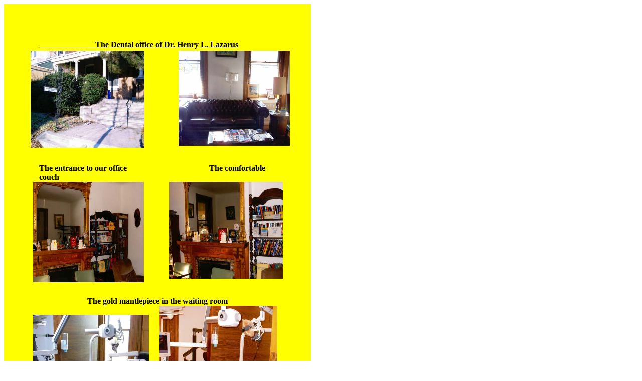

--- FILE ---
content_type: text/html
request_url: http://www.henrylazarus.com/office.htm
body_size: 1095
content:
<!DOCTYPE HTML PUBLIC "-//W3C//DTD HTML 3.2//EN"><html><head><!-- This HTML document was generated by PageMaker --><!-- On Sat Feb 23 09:10:02 2002 from "Untitled-1" --><title>The office</title></head>



<body bgcolor="#ffffff">

<!-- Generation of PM publication page 1 -->

<table border="0" cellspacing="0" cellpadding="0" lang="en" dir="Ltr" width="612" cols="14" bgcolor="#ffff00">
<!-- Some browsers do not display table correctly. -->
<!-- The following GIF images are here to work around the problem. -->
<tbody><tr valign="Top" align="Left">
<td colspan="1" width="42"><img src="./office/HtmlExp.gif" width="42" height="1"></td>
<td colspan="1" width="11"><img src="./office/HtmlExp.gif" width="11" height="1"></td>
<td colspan="1" width="5"><img src="./office/HtmlExp.gif" width="5" height="1"></td>
<td colspan="1" width="12"><img src="./office/HtmlExp.gif" width="12" height="1"></td>
<td colspan="1" width="209"><img src="./office/HtmlExp.gif" width="209" height="1"></td>
<td colspan="1" width="10"><img src="./office/HtmlExp.gif" width="10" height="1"></td>
<td colspan="1" width="20"><img src="./office/HtmlExp.gif" width="20" height="1"></td>
<td colspan="1" width="19"><img src="./office/HtmlExp.gif" width="19" height="1"></td>
<td colspan="1" width="19"><img src="./office/HtmlExp.gif" width="19" height="1"></td>
<td colspan="1" width="178"><img src="./office/HtmlExp.gif" width="178" height="1"></td>
<td colspan="1" width="18"><img src="./office/HtmlExp.gif" width="18" height="1"></td>
<td colspan="1" width="11"><img src="./office/HtmlExp.gif" width="11" height="1"></td>
<td colspan="1" width="14"><img src="./office/HtmlExp.gif" width="14" height="1"></td>
<td colspan="1" width="39"><img src="./office/HtmlExp.gif" width="39" height="1"></td>
</tr><tr valign="Top" align="Left">
<td colspan="1" height="71"><br>

</td></tr><tr valign="Top" align="Left">
<td colspan="4"><br>

</td><td colspan="8" height="21" width="486" valign="Top">
<p>                                     
<u>&nbsp;&nbsp;&nbsp; &nbsp;&nbsp;&nbsp; &nbsp;&nbsp;&nbsp; &nbsp;&nbsp;&nbsp;
&nbsp;&nbsp;&nbsp; &nbsp;&nbsp;&nbsp; &nbsp;&nbsp;&nbsp; <b>The Dental office of Dr. Henry L. Lazarus</b></u>
</p></td><td colspan="1" height="21"><br>

</td></tr><tr valign="Top" align="Left">
<td colspan="2"><br>

</td><td colspan="3" rowspan="2" height="194" width="227">
<img src="./office/picture_.jpg" width="227" height="194">
</td><td colspan="4" bgcolor="#ffff00"><br>

</td><td colspan="4" height="190" width="222">
<img src="./office/picture0.jpg" width="222" height="190">
</td><td colspan="1" height="190"><br>

</td></tr><tr valign="Top" align="Left">
<td colspan="1" height="4"><br>

</td></tr><tr valign="Top" align="Left">
<td colspan="1" height="6"><br>

</td></tr><tr valign="Top" align="Left">
<td colspan="4"><br>

</td><td colspan="8" height="14" width="486" valign="Top">
<p><b>The entrance to our office&nbsp;&nbsp;</b> &nbsp;&nbsp;&nbsp; &nbsp;&nbsp;&nbsp;
&nbsp;&nbsp;&nbsp; &nbsp;&nbsp;&nbsp; &nbsp;&nbsp;&nbsp; &nbsp;&nbsp;&nbsp;
&nbsp;&nbsp;&nbsp; &nbsp;&nbsp;&nbsp; &nbsp;&nbsp;&nbsp; &nbsp; <b>The comfortable couch</b>
</p></td><td colspan="1" height="14"><br>

</td></tr><tr valign="Top" align="Left">
<td colspan="3"><br>

</td><td colspan="2" rowspan="2" height="200" width="221">
<img src="./office/picture1.jpg" width="221" height="200">
</td><td colspan="3"><br>

</td><td colspan="4" height="193" width="227">
<img src="./office/picture2.jpg" width="227" height="193">
</td><td colspan="1" height="193"><br>

</td></tr><tr valign="Top" align="Left">
<td colspan="1" height="6"><br>

</td></tr><tr valign="Top" align="Left">
<td colspan="1" height="9"><br>

</td></tr><tr valign="Top" align="Left">
<td colspan="4"><br>

</td><td colspan="8" height="14" width="486" valign="Top">
<p>&nbsp;&nbsp;&nbsp; &nbsp;&nbsp;&nbsp; &nbsp;&nbsp;&nbsp; &nbsp;&nbsp;&nbsp; &nbsp;&nbsp;&nbsp; &nbsp;&nbsp;&nbsp; <b>The gold mantlepiece in the waiting room</b>
</p></td><td colspan="1" height="14"><br>

</td></tr><tr valign="Top" align="Left">
<td colspan="7"><br>

</td><td colspan="4" rowspan="2" height="193" width="235">
<img src="./office/picture3.jpg" width="235" height="193">
</td><td colspan="1" height="5"><br>

</td></tr><tr valign="Top" align="Left">
<td colspan="3"><br>

</td><td colspan="3" rowspan="2" height="200" width="231">
<img src="./office/picture4.jpg" width="231" height="200">
</td><td colspan="1" height="188"><br>

</td></tr><tr valign="Top" align="Left">
<td colspan="1" height="12"><br>

</td></tr><tr valign="Top" align="Left">
<td colspan="1" height="12"><br>

</td></tr><tr valign="Top" align="Left">
<td colspan="1"><br>

</td><td colspan="9" height="14" width="486" valign="Top">
<p>&nbsp;&nbsp;&nbsp; &nbsp;&nbsp;&nbsp; &nbsp;&nbsp;&nbsp; &nbsp;&nbsp;&nbsp;
&nbsp;&nbsp;&nbsp; &nbsp;&nbsp;&nbsp; &nbsp;&nbsp;&nbsp; &nbsp;&nbsp;&nbsp;
&nbsp;&nbsp;&nbsp; &nbsp;&nbsp;&nbsp; <b>Our&nbsp; Computerized Dental Chair</b>
</p></td><td colspan="1" height="14"><br>

</td></tr><tr valign="Top" align="Left">
<td colspan="1" height="26"><br>

</td></tr></tbody></table>
</body></html>